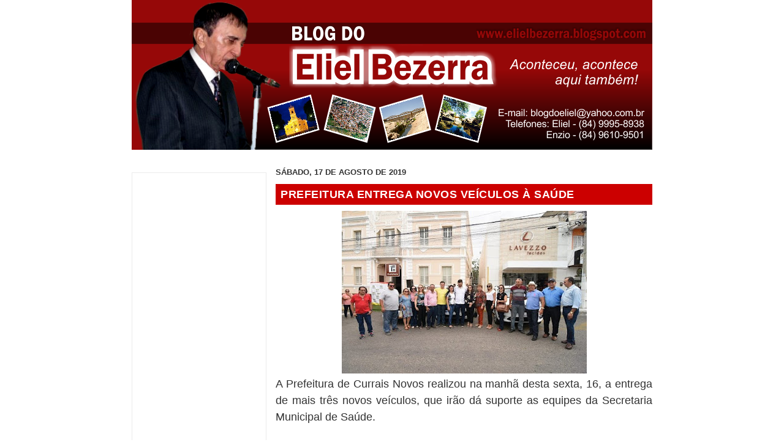

--- FILE ---
content_type: text/html; charset=utf-8
request_url: https://www.google.com/recaptcha/api2/aframe
body_size: 268
content:
<!DOCTYPE HTML><html><head><meta http-equiv="content-type" content="text/html; charset=UTF-8"></head><body><script nonce="4Vx4yUk8I3lx-qazFjTHgQ">/** Anti-fraud and anti-abuse applications only. See google.com/recaptcha */ try{var clients={'sodar':'https://pagead2.googlesyndication.com/pagead/sodar?'};window.addEventListener("message",function(a){try{if(a.source===window.parent){var b=JSON.parse(a.data);var c=clients[b['id']];if(c){var d=document.createElement('img');d.src=c+b['params']+'&rc='+(localStorage.getItem("rc::a")?sessionStorage.getItem("rc::b"):"");window.document.body.appendChild(d);sessionStorage.setItem("rc::e",parseInt(sessionStorage.getItem("rc::e")||0)+1);localStorage.setItem("rc::h",'1768731478793');}}}catch(b){}});window.parent.postMessage("_grecaptcha_ready", "*");}catch(b){}</script></body></html>